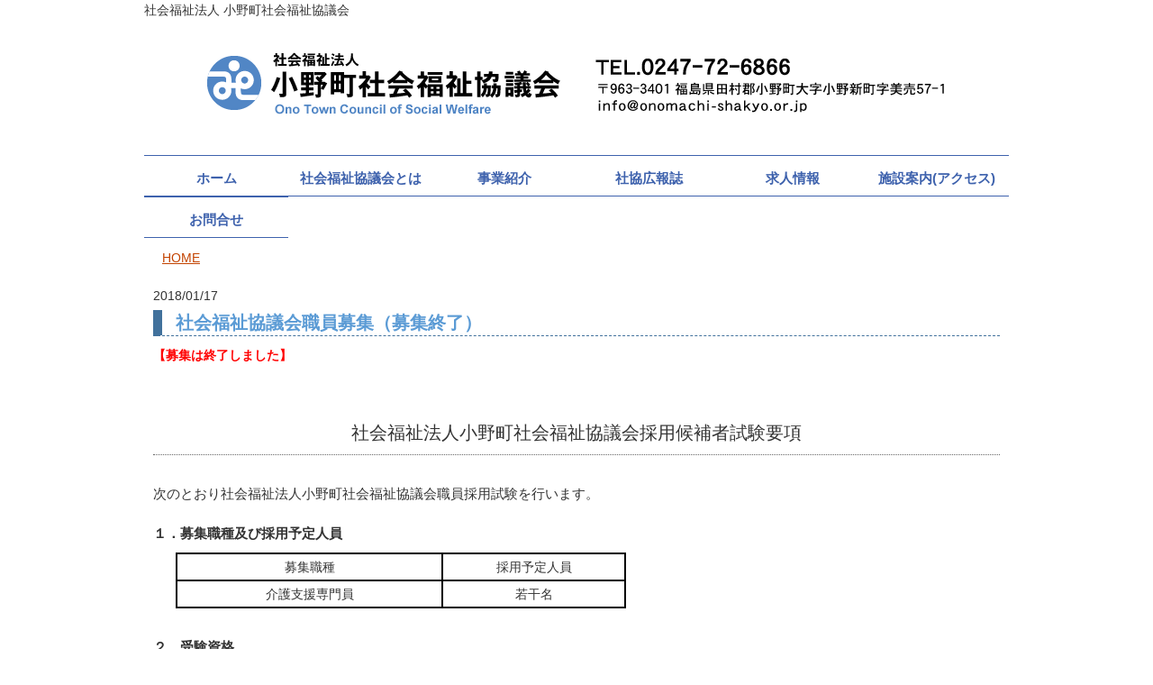

--- FILE ---
content_type: text/css; charset=UTF-8
request_url: https://u.jimcdn.com/cms/o/sa9c0ff10206c178f/userlayout/css/layout.css?t=1529999762
body_size: 3676
content:
/* Jimdo Reset
-----------------------------------------------*/
body div.n { padding: 5px 0; }
body img { vertical-align: bottom; }

div.cc-m-form-view-sortable button,
div.cc-m-form-view-sortable input,
div.cc-m-form-view-sortable select,
div.cc-m-form-view-sortable textarea {
    font-family: inherit;
    font-size: 0.95em;
}
 
div.cc-m-form-view-sortable button,
div.cc-m-form-view-sortable input {
    line-height: normal;
}
div.cc-m-form-view-input input[type="text"] { padding: 0 0.3em; }
div.cc-m-form-view-input textarea { padding: 0.3em; }
div.cc-m-form-view-input select[multiple="multiple"] { padding: 0.2em; }
 
div.cc-m-form-view-sortable input[type="checkbox"],
div.cc-m-form-view-sortable input[type="radio"] {
    padding: 0;
    border: none;
}
 
div.cc-m-form-view-input div.captcha input[name="captcha"] {
  font-family: inherit;
  font-size: 1.3em;
  padding: 3px 0 3px 6px;
  line-height: 1.5;
  width: auto;
}
div.cc-com-entry input[type="submit"],
div.cc-m-form-view-input input[type="submit"] {
  display: inline-block;
  padding: 0.5em 1.5em;
  margin: 1.5em auto;
  font-size: 1em;
  color: #333333;
  text-align: center;
  text-shadow: 0 1px 1px rgba(255, 255, 255, 0.75);
  vertical-align: middle;
  cursor: pointer;
  background-color: #f5f5f5;
  background-image: -moz-linear-gradient(top, #ffffff, #e6e6e6);
  background-image: -webkit-gradient(linear, 0 0, 0 100%, from(#ffffff), to(#e6e6e6));
  background-image: -webkit-linear-gradient(top, #ffffff, #e6e6e6);
  background-image: -o-linear-gradient(top, #ffffff, #e6e6e6);
  background-image: linear-gradient(to bottom, #ffffff, #e6e6e6);
  background-repeat: repeat-x;
  border: 1px solid #cccccc;
  border-color: #e6e6e6 #e6e6e6 #bfbfbf;
  border-color: rgba(0, 0, 0, 0.1) rgba(0, 0, 0, 0.1) rgba(0, 0, 0, 0.25);
  border-bottom-color: #b3b3b3;
  -webkit-border-radius: 4px;
  -moz-border-radius: 4px;
  border-radius: 4px;
  filter: progid:DXImageTransform.Microsoft.gradient(startColorstr='#ffffffff', endColorstr='#ffe6e6e6', GradientType=0);
  filter: progid:DXImageTransform.Microsoft.gradient(enabled=false);
  -webkit-box-shadow: inset 0 1px 0 rgba(255, 255, 255, 0.2), 0 1px 2px rgba(0, 0, 0, 0.05);
  -moz-box-shadow: inset 0 1px 0 rgba(255, 255, 255, 0.2), 0 1px 2px rgba(0, 0, 0, 0.05);
  box-shadow: inset 0 1px 0 rgba(255, 255, 255, 0.2), 0 1px 2px rgba(0, 0, 0, 0.05);
}
div.cc-com-entry input[type="submit"]:hover,
div.cc-m-form-view-input input[type="submit"]:hover {
  color: #333333;
  background-color: #e6e6e6;
  text-decoration: none;
  background-position: 0 -15px;
  -webkit-transition: background-position 0.1s linear;
  -moz-transition: background-position 0.1s linear;
  -o-transition: background-position 0.1s linear;
  transition: background-position 0.1s linear;
}
 
/*フォームラベルを2カラムにした際の幅調整*/
form.cc-m-form div.cc-m-form-view-label,
form.cc-m-form div.cc-m-form-view-label { width: 24%; }
form.cc-m-form div.cc-m-form-view-input { width: 74%; }

/*  Typo
----------------------------------------------- */

/* 設定のヘッダー設定に移動
a:link
{
    text-decoration: underline;
    color:#2200C1;
    font: 14px/160% "メイリオ","Mayryo","ヒラギノ角ゴ Pro W3","Hiragino Kaku Gothic Pro","Trebuchet MS", Verdana, sans-serif;
}

a:visited
{
    text-decoration: underline;
    color:#551A8B;
    font: 14px/160% "メイリオ","Mayryo","ヒラギノ角ゴ Pro W3","Hiragino Kaku Gothic Pro","Trebuchet MS", Verdana, sans-serif;
}

a:active
{
    text-decoration: underline; 
}
a:hover 
{ 
text-decoration:none; 
}

p {
    font: 14px/160% "メイリオ", Meiryo, "ヒラギノ角ゴ Pro W3", "Hiragino Kaku Gothic Pro", Osaka, "ＭＳ Ｐゴシック", "MS PGothic", sans-serif;
}
*/

/*  Layout
----------------------------------------------- */
/*
body {
    background:url(https://u.jimcdn.com/cms/o/sa9c0ff10206c178f/userlayout/img/backsky.png?t=1428288319) repeat-y;  top;
    background-position: center center;
    padding:35px 20px 0 20px;
    margin:0;
    font: 14px/160% "メイリオ", Meiryo, "ヒラギノ角ゴ Pro W3", "Hiragino Kaku Gothic Pro", Osaka, "ＭＳ Ｐゴシック", "MS PGothic", sans-serif;
}
*/
body {
    background-position: center center;
    padding:35px 20px 0 20px;
    margin:0;
    font: 14px/160% "メイリオ", Meiryo, "ヒラギノ角ゴ Pro W3", "Hiragino Kaku Gothic Pro", Osaka, "ＭＳ Ｐゴシック", "MS PGothic", sans-serif;
}

body a,
body p,
body td,
body table,
body table td,
body table td p,
body table td table td,
body table td table td p
{
    font: 14px/160% "メイリオ", Meiryo, "ヒラギノ角ゴ Pro W3", "Hiragino Kaku Gothic Pro", Osaka, "ＭＳ Ｐゴシック", "MS PGothic", sans-serif;
}

body #page 
{
    font: 14px/160% "メイリオ", Meiryo, "ヒラギノ角ゴ Pro W3", "Hiragino Kaku Gothic Pro", Osaka, "ＭＳ Ｐゴシック", "MS PGothic", sans-serif;
}

#container
{
    margin:0 auto;
    width:960px;
    background:white;
}

#header
{
    padding:0;
    height: 150px;
    background: url(https://u.jimcdn.com/cms/o/sa9c0ff10206c178f/userlayout/img/sub.gif?t=1435041392) no-repeat bottom ;
}
.cc-indexpage #header {
    height: 150px;
    background: url(https://u.jimcdn.com/cms/o/sa9c0ff10206c178f/userlayout/img/main.png?t=1529999582) no-repeat bottom ;
}

#header h1,
#header a
{
    padding: 0;
    font: 14px/160% "メイリオ", Meiryo, "ヒラギノ角ゴ Pro W3", "Hiragino Kaku Gothic Pro", Osaka, "ＭＳ Ｐゴシック", "MS PGothic", sans-serif;
    font-size:30px;
    font-weight:normal;
    text-decoration:none;
    line-height:1.3em;
    color:#666666;
    text-align:right;
}

#header a:hover 
{ 
    text-decoration:none;  
}

#navigation
{
    display: inline
    float: left;
    width: 960px;
}

#wrap {
    clear: both;
    width: 960px;
}

#side
{
    float: left;
    width: 200px;
    padding: 0;
}

/*
#sidebar
{
    float: left;
    width: 200px;
    padding: 10px 0 0 10px;
}
*/
#sidebar
{
    width: 940px;
    margin: 0;
    padding: 0;
    height: 50px;
}

/*
#content
{
    float:right;
    width:720px;
    padding: 0 10px 0 10px;
}
*/
#content
{
    float:left;
    width:940px;
    padding: 0 10px 0 10px;
}

/* トップページのみサイトバーを表示しない */
/*
#page-2184335588.cc-pagemode-default #sidebar{
display:none;
}
#page-2184335588.cc-pagemode-default #content{
    float:right;
    width:940px;
    padding: 0 0 0 0;
}
*/

/*
#footer
{
    clear:both;
    margin-top:10px;
    background:url(https://u.jimcdn.com/cms/o/sa9c0ff10206c178f/userlayout/img/footer.png?t=1429751814) repeat-x top;
    height:160px;
}
*/
#footer
{
    clear:both;
    margin-top:10px;
    height:15px;
}

#footer .gutter 
{
    height: 10px; 
    margin: 0 0 0 0;
    padding:0px 0 0 440px;
}


/*Google serch　未使用
----------------------------------------------- */
#gserach
{
    position: relative;
    display: block;
    margin:0 auto;
    width: 300px;
    height: 65px;
    left: 300px;
}

/*  Navigation
----------------------------------------------- */
#navigation ul.mainNav1,
#navigation ul.mainNav2
{
    margin: 0;
    padding: 0;
}

#navigation ul.mainNav1 li {
    display: inline;
    float: left;
    margin: 0;
    padding: 0 0 0 0;
    width: 160px;
    height: 46px;
}
#navigation ul.mainNav2 li {
    float: none;
    margin: 0;
    padding: 0 0 0 0;
}

#navigation ul.mainNav1 li a {
    font: 15px/160% "メイリオ", Meiryo, "ヒラギノ角ゴ Pro W3", "Hiragino Kaku Gothic Pro", Osaka, "ＭＳ Ｐゴシック", "MS PGothic", sans-serif;
    text-decoration: none;
    font-weight:bold;
    color: #3E62AD;
    display: block;
    width: 160px;
    height: 46px;
    background:url(https://u.jimcdn.com/cms/o/sa9c0ff10206c178f/userlayout/img/menu-btn-off.gif?t=1432171418) no-repeat;
    text-align: center;
}

#navigation ul.mainNav1 li a:hover, {
    font: 15px/160% "メイリオ", Meiryo, "ヒラギノ角ゴ Pro W3", "Hiragino Kaku Gothic Pro", Osaka, "ＭＳ Ｐゴシック", "MS PGothic", sans-serif;
    text-decoration: none;
    font-weight:bold;
    color: #3E62AD;
    display: block;
    width: 160px;
    height: 46px;
    background:url(https://u.jimcdn.com/cms/o/sa9c0ff10206c178f/userlayout/img/menu-btn-on.gif?t=1433131594) no-repeat;
    text-align: center;
}

#navigation ul.mainNav1 li a 
{ 
    padding: 14px 10px 0 0; 
}

#navigation ul.mainNav1 li a.current 
{ 
    font: 15px/160% "メイリオ", Meiryo, "ヒラギノ角ゴ Pro W3", "Hiragino Kaku Gothic Pro", Osaka, "ＭＳ Ｐゴシック", "MS PGothic", sans-serif;
    text-decoration: none;
    font-weight:bold;
    color: #3E62AD;
    display: block;
    width: 160px;
    height: 46px;
    background:url(https://u.jimcdn.com/cms/o/sa9c0ff10206c178f/userlayout/img/menu-btn-on.gif?t=1433131594) no-repeat;
    text-align: center;
}

#navigation ul.mainNav2 li,
#navigation ul.mainNav3 li {
    display: none;
}

/* Content
-----------------------------------------------*/
#content h1 {
        font-family:"メイリオ", Meiryo, "ヒラギノ角ゴ Pro W3", "Hiragino Kaku Gothic Pro", Osaka, "ＭＳ Ｐゴシック", "MS PGothic", sans-serif;
font-size: 22px;
color: #FFF;
margin: 0 0 20px;
background-color: #5186C5;
padding: 5px 0 3px 15px;
}
#content h2 {
        font-family:"メイリオ", Meiryo, "ヒラギノ角ゴ Pro W3", "Hiragino Kaku Gothic Pro", Osaka, "ＭＳ Ｐゴシック", "MS PGothic", sans-serif;
font-size: 20px;
color: #5186C5;
border-width: 0 0 0 5px;
border-style: solid;
padding: 0 0 0 10px;
}
#content h3 {
        font-family:"メイリオ", Meiryo, "ヒラギノ角ゴ Pro W3", "Hiragino Kaku Gothic Pro", Osaka, "ＭＳ Ｐゴシック", "MS PGothic", sans-serif;
color: #5B9BD5;
font-size: 18px;
margin: 0px 15px 0 0;
border-bottom: solid 1px #5186C5;
padding: 0 0 5px;
}

/* パンくずリスト
---------------------------------------------*/
#breadcrumb{
margin:0px auto;
padding:10px;
font-size:18px;
}

.cc-indexpage #breadcrumb{
display: none;
}

#breadcrumb div{
display:inline;
}

#breadcrumb ol{
margin:0px;
padding:0px;
display:inline;
}

#breadcrumb ol li{
display:inline;
margin-right:10px;
font-size:18px;
}

#breadcrumb ol li:before{
content:"> ";
}

/* click to open
-----------------------------------------------------------------------*/#content .blogselection h1
p.question {
        cursor: pointer;
}
p.question:hover {
        text-decoration: underline;
}
p.answer {
        display: none;
        background: #f2f2f2;
        margin-left: 1em;
        padding: 0 0 0 10px;
}
p.answer2 {
        display: none;
        margin-left: 1em;
        padding: 5px 0 0 20px;
}

/* Blog
-----------------------------------------------------------------------*/
/* 設定のヘッダー定義に移動
.blogselection h1 {
        margin: 0px;
        font-family:"メイリオ", Meiryo, "ヒラギノ角ゴ Pro W3", "Hiragino Kaku Gothic Pro", Osaka, "ＭＳ Ｐゴシック", "MS PGothic", sans-serif;
/*        color:#5b9bd5; */
        font-size:24px;
        font-weight:bold;
        text-align:left;
        box-shadow:none;
        -moz-box-shadow:none;
        -webkit-box-shadow:none;
        background:none;
        padding:0px 0px 0px 15px;
        border-top:0px solid #000000;
        border-right:0px solid #000000;
        border-bottom:1px dashed #41719c;
        border-left:10px solid #41719c;
        border-radius:0px 0px 0px 0px;
        -webkit-border-radius:0px 0px 0px 0px;
        -moz-border-radius:0px 0px 0px 0px;
/*

.blogselection datetime
{
    height: 53px;
}

.blogselection h1 p,
.blogselection h1 a
{
    font: 14px/160% "メイリオ", Meiryo, "ヒラギノ角ゴ Pro W3", "Hiragino Kaku Gothic Pro", Osaka, "ＭＳ Ｐゴシック", "MS PGothic", sans-serif;
}

.blogselection h2 p,
.blogselection h2 a
{
    font: 14px/160% "メイリオ", Meiryo, "ヒラギノ角ゴ Pro W3", "Hiragino Kaku Gothic Pro", Osaka, "ＭＳ Ｐゴシック", "MS PGothic", sans-serif;
}

/* 設定のヘッダー画面に移動
.cc-page-blog #content h1 {
        margin: 0px;
        font-family:"メイリオ", Meiryo, "ヒラギノ角ゴ Pro W3", "Hiragino Kaku Gothic Pro", Osaka, "ＭＳ Ｐゴシック", "MS PGothic", sans-serif;
        color:#5b9bd5;
        font-size:20px;
        font-weight:bold;
        text-align:left;
        background:none;
        padding:0px 0px 0px 15px;
        border-top:0px solid #000000;
        border-right:0px solid #000000;
        border-bottom:1px dashed #41719c;
        border-left:10px solid #41719c;
        border-radius:0px 0px 0px 0px;
        -webkit-border-radius:0px 0px 0px 0px;
        -moz-border-radius:0px 0px 0px 0px;
}
*/

.cc-page-blog #content h1,
.cc-page-blog #content h2
{
        margin: 0px;
        font-family:"メイリオ", Meiryo, "ヒラギノ角ゴ Pro W3", "Hiragino Kaku Gothic Pro", Osaka, "ＭＳ Ｐゴシック", "MS PGothic", sans-serif;
        color:#5b9bd5;
        font-size:20px;
        font-weight:bold;
        text-align:left;
        background:none;
        padding:0px 0px 0px 15px;
        border-top:0px solid #000000;
        border-right:0px solid #000000;
        border-bottom:1px dashed #41719c;
        border-left:10px solid #41719c;
        border-radius:0px 0px 0px 0px;
        -webkit-border-radius:0px 0px 0px 0px;
        -moz-border-radius:0px 0px 0px 0px;
}

.cc-page-blog #content a,
.cc-page-blog #content p
{
    font: 14px/160% "メイリオ", Meiryo, "ヒラギノ角ゴ Pro W3", "Hiragino Kaku Gothic Pro", Osaka, "ＭＳ Ｐゴシック", "MS PGothic", sans-serif;
}

.blogselection h1:before,
.blogselection h2:before,
.cc-page-blog #content h1:before, 
.cc-page-blog #content h2:before 
{
    border-left: none !important;
    padding: 0 !important;
}

.cc-page-blog #content h1 a, 
.cc-page-blog #content h2 a 
{
    text-decoration: none;
    font: 18px/160% "メイリオ", Meiryo, "ヒラギノ角ゴ Pro W3", "Hiragino Kaku Gothic Pro", Osaka, "ＭＳ Ｐゴシック", "MS PGothic", sans-serif;
}
.postmeta {
    font: small "メイリオ", Meiryo, "ヒラギノ角ゴ Pro W3", "Hiragino Kaku Gothic Pro", Osaka, "ＭＳ Ｐゴシック", "MS PGothic", sans-serif;
    margin: 5px auto 0;
    text-align: left;
    color: #aaa;
    border-bottom: 1px dotted #ccc;
}

body div.blogselection div.n {
    padding: 0px;
    margin: 0 0 5px;
}
.cc-page-blog div.datetime.dt-style3.dt-alignment-left
{
    margin: 30px 20px 10px 3px;
}
table.table_margin{
    margin-left: 10px;
    border:1px black solid;
    width: 600;
    cellspacing: 0;
    cellpadding: 3;
}
/* sub-menu
-----------------------------------------------------------------------*/
.sub-menu-top {
    display: box;
    margin: 0px;
    text-align:center;
    box-shadow:none;
    -moz-box-shadow:none;
    -webkit-box-shadow:none;
    background: #3E62AD;
    border-top:1px solid #3E62AD;
    border-right:1px solid #3E62AD;
    border-bottom:1px dotted #3E62AD;
    border-left:1px solid #3E62AD;
    border-radius:0px 0px 0px 0px;
    -webkit-border-radius:0px 0px 0px 0px;
    -moz-border-radius:0px 0px 0px 0px;
    padding: 30px 5px 10px 5px;
}
.sub-menu-middle {
    display: box;
    margin: 0px;
    text-align:center;
    box-shadow:none;
    -moz-box-shadow:none;
    -webkit-box-shadow:none;
    background:none;
    padding:10px 5px 10px 5px;
    border-right:1px solid #3E62AD;
    border-bottom:1px dotted #3E62AD;
    border-left:1px solid #3E62AD;
    border-radius:0px 0px 0px 0px;
    -webkit-border-radius:0px 0px 0px 0px;
    -moz-border-radius:0px 0px 0px 0px;
}
.sub-menu-bottom {
    display: box;
    margin: 0px;
    text-align:center;
    box-shadow:none;
    -moz-box-shadow:none;
    -webkit-box-shadow:none;
    background:none;
    padding:10px 5px 10px 5px;
    border-right:1px solid #3E62AD;
    border-bottom:1px solid #3E62AD;
    border-left:1px solid #3E62AD;
}
.sub-menu-top a {
    font: small "メイリオ", Meiryo, "ヒラギノ角ゴ Pro W3", "Hiragino Kaku Gothic Pro", Osaka, "ＭＳ Ｐゴシック", "MS PGothic", sans-serif;
    color: #FFFFFF;
    font-size: 18px;
    font-weight: bold;
    text-align:center;
}
.sub-menu-top a:hover {
    font: small "メイリオ", Meiryo, "ヒラギノ角ゴ Pro W3", "Hiragino Kaku Gothic Pro", Osaka, "ＭＳ Ｐゴシック", "MS PGothic", sans-serif;
    color: #FFFFFF;
    font-size: 18px;
    font-weight: bold;
    text-align:center;
}

.sub-menu-top a:link {
    color : #FFFFFF;
    text-decoration: none;
}

.sub-menu-top a:visited {
    color : #FFFFFF;
    text-decoration: none;
}
.sub-menu-middle a {
    font: small "メイリオ", Meiryo, "ヒラギノ角ゴ Pro W3", "Hiragino Kaku Gothic Pro", Osaka, "ＭＳ Ｐゴシック", "MS PGothic", sans-serif;
    font-size:14px;
}
.sub-menu-bottom a {
    font: small "メイリオ", Meiryo, "ヒラギノ角ゴ Pro W3", "Hiragino Kaku Gothic Pro", Osaka, "ＭＳ Ｐゴシック", "MS PGothic", sans-serif;
    color:#000000;
    font-size:14px;
}

/* Google Linkカラー
.sub-menu-middle a:link {
    color : #2200C1;
    text-decoration: none;
}
.sub-menu-middle a:hover {
    color : rgba(85,26,139,0.8);
    text-decoration: none;
}
.sub-menu-middle a:visited {
    color : #551A8B;
    text-decoration: none;
}
.sub-menu-bottom a:link {
    color : #2200C1;
    text-decoration: none;
}

.sub-menu-bottom a:hover {
    color : rgba(85,26,139,0.8);
    text-decoration: none;
}

.sub-menu-bottom a:visited {
    color : #551A8B;
    text-decoration: none;
}
/*

/* Jimdo linkカラー */
.sub-menu-middle a:link {
    color : #C34300;
    text-decoration: none;
}
.sub-menu-middle a:hover {
    color : rgba(195,67,00,0.8);
    text-decoration: none;
}
.sub-menu-middle a:visited {
    color : ##C34300;
    text-decoration: none;
}
.sub-menu-bottom a:link {
    color : #C34300;
    text-decoration: none;
}
.sub-menu-bottom a:hover {
    color : rgba(195,67,00,0.8);
    text-decoration: none;
}
.sub-menu-bottom a:visited {
    color : #C34300;
    text-decoration: none;
}

/* box-menu 未使用
-----------------------------------------------------------------------*/
.box-menu-top {
    display: box;
    margin: 0px;
    padding: 10px 0 5px 0;
    font-size:16px;
    text-align: center;
    border-top:1px solid #C0C0C0;
    border-right:1px solid #C0C0C0;
    border-bottom:1px solid #C0C0C0;
    border-left:1px solid #C0C0C0;
    border-radius:9px 10px 0px 0px;
    -webkit-border-radius:9px 10px 0px 0px;
    -moz-border-radius:9px 10px 0px 0px;
}

.box-menu-middle {
    height: 60px;
    display: box;
    margin: 0px;
    padding: 10px 10px 10px 10px;
    font-size:16px;
    text-align:center;
    border-right:1px solid #C0C0C0;
    border-left:1px solid #C0C0C0;
    border-radius:0px 0px 0px 0px;
    -webkit-border-radius:0px 0px 0px 0px;
    -moz-border-radius:0px 0px 0px 0px;
}

.box-menu-bottom {
    display: box;
    margin: 0px;
    font-size:16px;
    padding: 5px 10px 5px 10px;
    border-right:1px solid #C0C0C0;
    border-bottom:1px solid #C0C0C0;
    border-left:1px solid #C0C0C0;
    border-radius:0px 0px 0px 0px;
    -webkit-border-radius:0px 0px 0px 0px;
    -moz-border-radius:0px 0px 0px 0px;
}

.box-menu-btn {
    margin: 0 0 0 80px;
    width: 110px;
    font-size:13px;
    text-align:center;
    box-shadow:none;
    -moz-box-shadow:none;
    -webkit-box-shadow:none;
    background:#ff7493;
    padding:5px 0 5px 0;
    border-radius:10px 8px 9px 9px;
    -webkit-border-radius:10px 8px 9px 9px;
    -moz-border-radius:10px 8px 9px 9px;
}

.box-menu-top a {
    font: small "メイリオ", Meiryo, "ヒラギノ角ゴ Pro W3", "Hiragino Kaku Gothic Pro", Osaka, "ＭＳ Ｐゴシック", "MS PGothic", sans-serif;
    color:#ffffff;
    font-weight:bold;
}
.box-menu-middle a {
    font: small "メイリオ", Meiryo, "ヒラギノ角ゴ Pro W3", "Hiragino Kaku Gothic Pro", Osaka, "ＭＳ Ｐゴシック", "MS PGothic", sans-serif;
    color:#ffffff;
    font-weight:bold;
}

.box-menu-bottom a {
    font: small "メイリオ", Meiryo, "ヒラギノ角ゴ Pro W3", "Hiragino Kaku Gothic Pro", Osaka, "ＭＳ Ｐゴシック", "MS PGothic", sans-serif;
    color:#ffffff;
    font-weight:bold;
}

.box-menu-btn a {
    font: small "メイリオ", Meiryo, "ヒラギノ角ゴ Pro W3", "Hiragino Kaku Gothic Pro", Osaka, "ＭＳ Ｐゴシック", "MS PGothic", sans-serif;
    color:#ffffff;
    font-weight:bold;
}

/* ボタン
-----------------------------------------------------------------------*/
.j-calltoaction-link-style-1
{
    width: 260px;
    color: #ffffff !important;
    text-decoration: none !important;
    background: #35B597 !important;
    font-weight:bold !important;
    border-radius: 2px;
    border-style: none !important;
}

.j-calltoaction-link-style-1:hover
{
    text-decoration: underline !important;
    background: rgba(53,181,151,0.8) !important;
}


.j-calltoaction-link-style-2
{
    width: 160px;
    color: #ffffff !important;
    text-decoration: none !important;
    background: #8DC556 !important;
    font-weight:bold !important;
    border-radius: 2px;
    border-style: none !important;
}

.j-calltoaction-link-style-2:hover
{
        text-decoration: underline !important;
        background: rgba(141,197,86,0.8) !important;
}

.j-calltoaction-link-style-3
{
        color: #ffffff !important;
        text-decoration: none !important;
        background: #F0EB44 !important;
        font-weight:bold !important;
        border-radius: 2px;
        border-style: none !important;
}

.j-calltoaction-link-style-3:hover
{
        text-decoration: underline !important;
        background: rgba(240,14,68,0.8) !important;
}

#sidebar ul.mainNav1 li,
#sidebar ul.mainNav2 li,
#sidebar ul.mainNav3 li
{
        display: inline;
        margin: 10px 0 0 10px;      
        padding: 0;
}
#sidebar ul.mainNav1 li .level_1 {
        display: none;
}

/* テキストボックス
-----------------------------------------------------------------------*/
.text-box {
    margin: 0px;
    color:#000000;
    font-weight:bold;
    text-align:left;
    box-shadow:none;
    -moz-box-shadow:none;
    -webkit-box-shadow:none;
    background:none;
    padding: 10px 15px 10px 15px;
    border-top:2px solid #000000;
    border-right:2px solid #000000; 
    border-bottom:2px solid #000000;
    border-left:2px solid #000000;
}

/* box-list
-----------------------------------------------------------------------*/
.box-list-top {
    display: box;
    margin: 0px;
    padding: 10px 0 5px 0;
    font-size:16px;
    text-align: center;
    color:#000; /*79ACDB*/
    font-weight:bold;
    border-top:1px solid #C0C0C0;
    border-right:10px solid #C0C0C0;
    border-left:10px solid #C0C0C0;
    border-radius:9px 10px 0px 0px;
    -webkit-border-radius:9px 10px 0px 0px;
    -moz-border-radius:9px 10px 0px 0px;
}

.box-list-middle {
    height: 60px;
    display: box;
    margin: 0px;
    padding: 10px 10px 30px 10px;
    font-size:16px;
    text-align:left;
    border-right:10px solid #C0C0C0;
    border-left:10px solid #C0C0C0;
    border-radius:0px 0px 0px 0px;
    -webkit-border-radius:0px 0px 0px 0px;
    -moz-border-radius:0px 0px 0px 0px;
}

.box-list-bottom {
    display: box;
    margin: 0px;
    font-size:16px;
    padding: 5px 10px 5px 10px;
    border-right:10px solid #C0C0C0;
    border-bottom:10px solid #C0C0C0;
    border-left:10px solid #C0C0C0;
    border-radius:0px 0px 0px 0px;
    -webkit-border-radius:0px 0px 0px 0px;
    -moz-border-radius:0px 0px 0px 0px;
}

.box-list-top a,
.box-list-top p {
    font: small "メイリオ", Meiryo, "ヒラギノ角ゴ Pro W3", "Hiragino Kaku Gothic Pro", Osaka, "ＭＳ Ｐゴシック", "MS PGothic", sans-serif;
    color:#79ACDB;
    font-weight:bold;
}
.box-list-middle a,
.box-list-middle p {
    font: small "メイリオ", Meiryo, "ヒラギノ角ゴ Pro W3", "Hiragino Kaku Gothic Pro", Osaka, "ＭＳ Ｐゴシック", "MS PGothic", sans-serif;
    color:#ffffff;
    font-weight:bold;
}

.box-list-bottom a,
.box-list-bottom p {
    font: small "メイリオ", Meiryo, "ヒラギノ角ゴ Pro W3", "Hiragino Kaku Gothic Pro", Osaka, "ＭＳ Ｐゴシック", "MS PGothic", sans-serif;
    color:#ffffff;
    font-weight:bold;
}